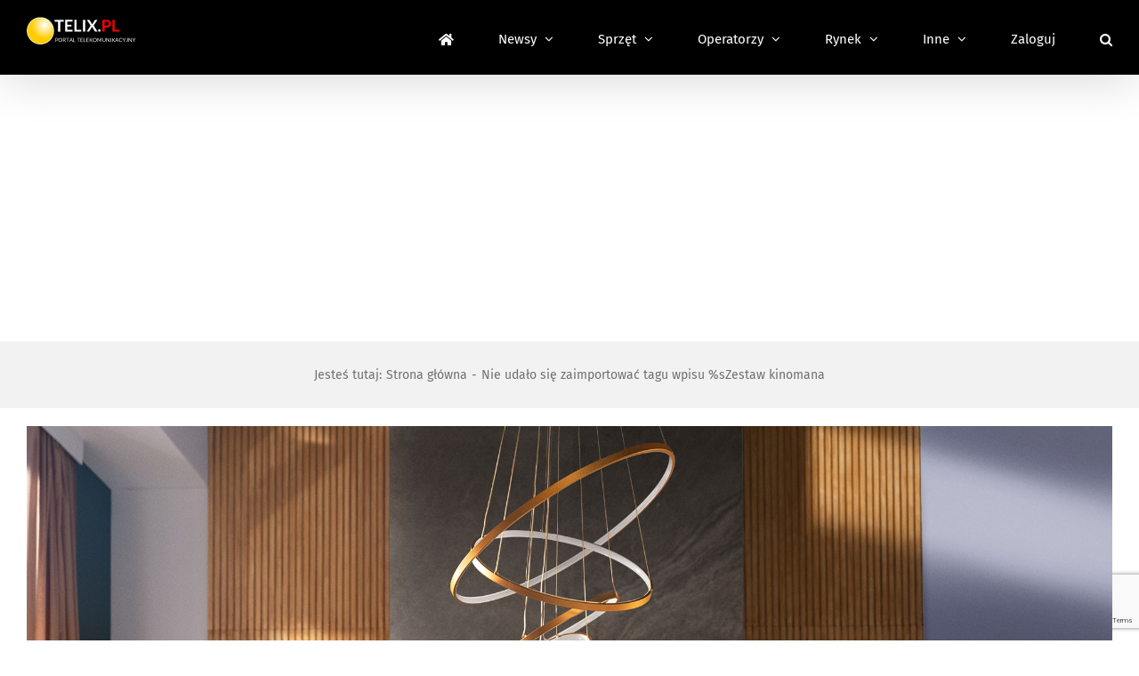

--- FILE ---
content_type: text/html; charset=utf-8
request_url: https://www.google.com/recaptcha/api2/anchor?ar=1&k=6LcGOKgaAAAAAJO0KqcK0-ecTI1DyqZW88oGgYP8&co=aHR0cHM6Ly93d3cudGVsaXgucGw6NDQz&hl=en&v=PoyoqOPhxBO7pBk68S4YbpHZ&size=invisible&anchor-ms=20000&execute-ms=30000&cb=gbj2cdf9yxiv
body_size: 48752
content:
<!DOCTYPE HTML><html dir="ltr" lang="en"><head><meta http-equiv="Content-Type" content="text/html; charset=UTF-8">
<meta http-equiv="X-UA-Compatible" content="IE=edge">
<title>reCAPTCHA</title>
<style type="text/css">
/* cyrillic-ext */
@font-face {
  font-family: 'Roboto';
  font-style: normal;
  font-weight: 400;
  font-stretch: 100%;
  src: url(//fonts.gstatic.com/s/roboto/v48/KFO7CnqEu92Fr1ME7kSn66aGLdTylUAMa3GUBHMdazTgWw.woff2) format('woff2');
  unicode-range: U+0460-052F, U+1C80-1C8A, U+20B4, U+2DE0-2DFF, U+A640-A69F, U+FE2E-FE2F;
}
/* cyrillic */
@font-face {
  font-family: 'Roboto';
  font-style: normal;
  font-weight: 400;
  font-stretch: 100%;
  src: url(//fonts.gstatic.com/s/roboto/v48/KFO7CnqEu92Fr1ME7kSn66aGLdTylUAMa3iUBHMdazTgWw.woff2) format('woff2');
  unicode-range: U+0301, U+0400-045F, U+0490-0491, U+04B0-04B1, U+2116;
}
/* greek-ext */
@font-face {
  font-family: 'Roboto';
  font-style: normal;
  font-weight: 400;
  font-stretch: 100%;
  src: url(//fonts.gstatic.com/s/roboto/v48/KFO7CnqEu92Fr1ME7kSn66aGLdTylUAMa3CUBHMdazTgWw.woff2) format('woff2');
  unicode-range: U+1F00-1FFF;
}
/* greek */
@font-face {
  font-family: 'Roboto';
  font-style: normal;
  font-weight: 400;
  font-stretch: 100%;
  src: url(//fonts.gstatic.com/s/roboto/v48/KFO7CnqEu92Fr1ME7kSn66aGLdTylUAMa3-UBHMdazTgWw.woff2) format('woff2');
  unicode-range: U+0370-0377, U+037A-037F, U+0384-038A, U+038C, U+038E-03A1, U+03A3-03FF;
}
/* math */
@font-face {
  font-family: 'Roboto';
  font-style: normal;
  font-weight: 400;
  font-stretch: 100%;
  src: url(//fonts.gstatic.com/s/roboto/v48/KFO7CnqEu92Fr1ME7kSn66aGLdTylUAMawCUBHMdazTgWw.woff2) format('woff2');
  unicode-range: U+0302-0303, U+0305, U+0307-0308, U+0310, U+0312, U+0315, U+031A, U+0326-0327, U+032C, U+032F-0330, U+0332-0333, U+0338, U+033A, U+0346, U+034D, U+0391-03A1, U+03A3-03A9, U+03B1-03C9, U+03D1, U+03D5-03D6, U+03F0-03F1, U+03F4-03F5, U+2016-2017, U+2034-2038, U+203C, U+2040, U+2043, U+2047, U+2050, U+2057, U+205F, U+2070-2071, U+2074-208E, U+2090-209C, U+20D0-20DC, U+20E1, U+20E5-20EF, U+2100-2112, U+2114-2115, U+2117-2121, U+2123-214F, U+2190, U+2192, U+2194-21AE, U+21B0-21E5, U+21F1-21F2, U+21F4-2211, U+2213-2214, U+2216-22FF, U+2308-230B, U+2310, U+2319, U+231C-2321, U+2336-237A, U+237C, U+2395, U+239B-23B7, U+23D0, U+23DC-23E1, U+2474-2475, U+25AF, U+25B3, U+25B7, U+25BD, U+25C1, U+25CA, U+25CC, U+25FB, U+266D-266F, U+27C0-27FF, U+2900-2AFF, U+2B0E-2B11, U+2B30-2B4C, U+2BFE, U+3030, U+FF5B, U+FF5D, U+1D400-1D7FF, U+1EE00-1EEFF;
}
/* symbols */
@font-face {
  font-family: 'Roboto';
  font-style: normal;
  font-weight: 400;
  font-stretch: 100%;
  src: url(//fonts.gstatic.com/s/roboto/v48/KFO7CnqEu92Fr1ME7kSn66aGLdTylUAMaxKUBHMdazTgWw.woff2) format('woff2');
  unicode-range: U+0001-000C, U+000E-001F, U+007F-009F, U+20DD-20E0, U+20E2-20E4, U+2150-218F, U+2190, U+2192, U+2194-2199, U+21AF, U+21E6-21F0, U+21F3, U+2218-2219, U+2299, U+22C4-22C6, U+2300-243F, U+2440-244A, U+2460-24FF, U+25A0-27BF, U+2800-28FF, U+2921-2922, U+2981, U+29BF, U+29EB, U+2B00-2BFF, U+4DC0-4DFF, U+FFF9-FFFB, U+10140-1018E, U+10190-1019C, U+101A0, U+101D0-101FD, U+102E0-102FB, U+10E60-10E7E, U+1D2C0-1D2D3, U+1D2E0-1D37F, U+1F000-1F0FF, U+1F100-1F1AD, U+1F1E6-1F1FF, U+1F30D-1F30F, U+1F315, U+1F31C, U+1F31E, U+1F320-1F32C, U+1F336, U+1F378, U+1F37D, U+1F382, U+1F393-1F39F, U+1F3A7-1F3A8, U+1F3AC-1F3AF, U+1F3C2, U+1F3C4-1F3C6, U+1F3CA-1F3CE, U+1F3D4-1F3E0, U+1F3ED, U+1F3F1-1F3F3, U+1F3F5-1F3F7, U+1F408, U+1F415, U+1F41F, U+1F426, U+1F43F, U+1F441-1F442, U+1F444, U+1F446-1F449, U+1F44C-1F44E, U+1F453, U+1F46A, U+1F47D, U+1F4A3, U+1F4B0, U+1F4B3, U+1F4B9, U+1F4BB, U+1F4BF, U+1F4C8-1F4CB, U+1F4D6, U+1F4DA, U+1F4DF, U+1F4E3-1F4E6, U+1F4EA-1F4ED, U+1F4F7, U+1F4F9-1F4FB, U+1F4FD-1F4FE, U+1F503, U+1F507-1F50B, U+1F50D, U+1F512-1F513, U+1F53E-1F54A, U+1F54F-1F5FA, U+1F610, U+1F650-1F67F, U+1F687, U+1F68D, U+1F691, U+1F694, U+1F698, U+1F6AD, U+1F6B2, U+1F6B9-1F6BA, U+1F6BC, U+1F6C6-1F6CF, U+1F6D3-1F6D7, U+1F6E0-1F6EA, U+1F6F0-1F6F3, U+1F6F7-1F6FC, U+1F700-1F7FF, U+1F800-1F80B, U+1F810-1F847, U+1F850-1F859, U+1F860-1F887, U+1F890-1F8AD, U+1F8B0-1F8BB, U+1F8C0-1F8C1, U+1F900-1F90B, U+1F93B, U+1F946, U+1F984, U+1F996, U+1F9E9, U+1FA00-1FA6F, U+1FA70-1FA7C, U+1FA80-1FA89, U+1FA8F-1FAC6, U+1FACE-1FADC, U+1FADF-1FAE9, U+1FAF0-1FAF8, U+1FB00-1FBFF;
}
/* vietnamese */
@font-face {
  font-family: 'Roboto';
  font-style: normal;
  font-weight: 400;
  font-stretch: 100%;
  src: url(//fonts.gstatic.com/s/roboto/v48/KFO7CnqEu92Fr1ME7kSn66aGLdTylUAMa3OUBHMdazTgWw.woff2) format('woff2');
  unicode-range: U+0102-0103, U+0110-0111, U+0128-0129, U+0168-0169, U+01A0-01A1, U+01AF-01B0, U+0300-0301, U+0303-0304, U+0308-0309, U+0323, U+0329, U+1EA0-1EF9, U+20AB;
}
/* latin-ext */
@font-face {
  font-family: 'Roboto';
  font-style: normal;
  font-weight: 400;
  font-stretch: 100%;
  src: url(//fonts.gstatic.com/s/roboto/v48/KFO7CnqEu92Fr1ME7kSn66aGLdTylUAMa3KUBHMdazTgWw.woff2) format('woff2');
  unicode-range: U+0100-02BA, U+02BD-02C5, U+02C7-02CC, U+02CE-02D7, U+02DD-02FF, U+0304, U+0308, U+0329, U+1D00-1DBF, U+1E00-1E9F, U+1EF2-1EFF, U+2020, U+20A0-20AB, U+20AD-20C0, U+2113, U+2C60-2C7F, U+A720-A7FF;
}
/* latin */
@font-face {
  font-family: 'Roboto';
  font-style: normal;
  font-weight: 400;
  font-stretch: 100%;
  src: url(//fonts.gstatic.com/s/roboto/v48/KFO7CnqEu92Fr1ME7kSn66aGLdTylUAMa3yUBHMdazQ.woff2) format('woff2');
  unicode-range: U+0000-00FF, U+0131, U+0152-0153, U+02BB-02BC, U+02C6, U+02DA, U+02DC, U+0304, U+0308, U+0329, U+2000-206F, U+20AC, U+2122, U+2191, U+2193, U+2212, U+2215, U+FEFF, U+FFFD;
}
/* cyrillic-ext */
@font-face {
  font-family: 'Roboto';
  font-style: normal;
  font-weight: 500;
  font-stretch: 100%;
  src: url(//fonts.gstatic.com/s/roboto/v48/KFO7CnqEu92Fr1ME7kSn66aGLdTylUAMa3GUBHMdazTgWw.woff2) format('woff2');
  unicode-range: U+0460-052F, U+1C80-1C8A, U+20B4, U+2DE0-2DFF, U+A640-A69F, U+FE2E-FE2F;
}
/* cyrillic */
@font-face {
  font-family: 'Roboto';
  font-style: normal;
  font-weight: 500;
  font-stretch: 100%;
  src: url(//fonts.gstatic.com/s/roboto/v48/KFO7CnqEu92Fr1ME7kSn66aGLdTylUAMa3iUBHMdazTgWw.woff2) format('woff2');
  unicode-range: U+0301, U+0400-045F, U+0490-0491, U+04B0-04B1, U+2116;
}
/* greek-ext */
@font-face {
  font-family: 'Roboto';
  font-style: normal;
  font-weight: 500;
  font-stretch: 100%;
  src: url(//fonts.gstatic.com/s/roboto/v48/KFO7CnqEu92Fr1ME7kSn66aGLdTylUAMa3CUBHMdazTgWw.woff2) format('woff2');
  unicode-range: U+1F00-1FFF;
}
/* greek */
@font-face {
  font-family: 'Roboto';
  font-style: normal;
  font-weight: 500;
  font-stretch: 100%;
  src: url(//fonts.gstatic.com/s/roboto/v48/KFO7CnqEu92Fr1ME7kSn66aGLdTylUAMa3-UBHMdazTgWw.woff2) format('woff2');
  unicode-range: U+0370-0377, U+037A-037F, U+0384-038A, U+038C, U+038E-03A1, U+03A3-03FF;
}
/* math */
@font-face {
  font-family: 'Roboto';
  font-style: normal;
  font-weight: 500;
  font-stretch: 100%;
  src: url(//fonts.gstatic.com/s/roboto/v48/KFO7CnqEu92Fr1ME7kSn66aGLdTylUAMawCUBHMdazTgWw.woff2) format('woff2');
  unicode-range: U+0302-0303, U+0305, U+0307-0308, U+0310, U+0312, U+0315, U+031A, U+0326-0327, U+032C, U+032F-0330, U+0332-0333, U+0338, U+033A, U+0346, U+034D, U+0391-03A1, U+03A3-03A9, U+03B1-03C9, U+03D1, U+03D5-03D6, U+03F0-03F1, U+03F4-03F5, U+2016-2017, U+2034-2038, U+203C, U+2040, U+2043, U+2047, U+2050, U+2057, U+205F, U+2070-2071, U+2074-208E, U+2090-209C, U+20D0-20DC, U+20E1, U+20E5-20EF, U+2100-2112, U+2114-2115, U+2117-2121, U+2123-214F, U+2190, U+2192, U+2194-21AE, U+21B0-21E5, U+21F1-21F2, U+21F4-2211, U+2213-2214, U+2216-22FF, U+2308-230B, U+2310, U+2319, U+231C-2321, U+2336-237A, U+237C, U+2395, U+239B-23B7, U+23D0, U+23DC-23E1, U+2474-2475, U+25AF, U+25B3, U+25B7, U+25BD, U+25C1, U+25CA, U+25CC, U+25FB, U+266D-266F, U+27C0-27FF, U+2900-2AFF, U+2B0E-2B11, U+2B30-2B4C, U+2BFE, U+3030, U+FF5B, U+FF5D, U+1D400-1D7FF, U+1EE00-1EEFF;
}
/* symbols */
@font-face {
  font-family: 'Roboto';
  font-style: normal;
  font-weight: 500;
  font-stretch: 100%;
  src: url(//fonts.gstatic.com/s/roboto/v48/KFO7CnqEu92Fr1ME7kSn66aGLdTylUAMaxKUBHMdazTgWw.woff2) format('woff2');
  unicode-range: U+0001-000C, U+000E-001F, U+007F-009F, U+20DD-20E0, U+20E2-20E4, U+2150-218F, U+2190, U+2192, U+2194-2199, U+21AF, U+21E6-21F0, U+21F3, U+2218-2219, U+2299, U+22C4-22C6, U+2300-243F, U+2440-244A, U+2460-24FF, U+25A0-27BF, U+2800-28FF, U+2921-2922, U+2981, U+29BF, U+29EB, U+2B00-2BFF, U+4DC0-4DFF, U+FFF9-FFFB, U+10140-1018E, U+10190-1019C, U+101A0, U+101D0-101FD, U+102E0-102FB, U+10E60-10E7E, U+1D2C0-1D2D3, U+1D2E0-1D37F, U+1F000-1F0FF, U+1F100-1F1AD, U+1F1E6-1F1FF, U+1F30D-1F30F, U+1F315, U+1F31C, U+1F31E, U+1F320-1F32C, U+1F336, U+1F378, U+1F37D, U+1F382, U+1F393-1F39F, U+1F3A7-1F3A8, U+1F3AC-1F3AF, U+1F3C2, U+1F3C4-1F3C6, U+1F3CA-1F3CE, U+1F3D4-1F3E0, U+1F3ED, U+1F3F1-1F3F3, U+1F3F5-1F3F7, U+1F408, U+1F415, U+1F41F, U+1F426, U+1F43F, U+1F441-1F442, U+1F444, U+1F446-1F449, U+1F44C-1F44E, U+1F453, U+1F46A, U+1F47D, U+1F4A3, U+1F4B0, U+1F4B3, U+1F4B9, U+1F4BB, U+1F4BF, U+1F4C8-1F4CB, U+1F4D6, U+1F4DA, U+1F4DF, U+1F4E3-1F4E6, U+1F4EA-1F4ED, U+1F4F7, U+1F4F9-1F4FB, U+1F4FD-1F4FE, U+1F503, U+1F507-1F50B, U+1F50D, U+1F512-1F513, U+1F53E-1F54A, U+1F54F-1F5FA, U+1F610, U+1F650-1F67F, U+1F687, U+1F68D, U+1F691, U+1F694, U+1F698, U+1F6AD, U+1F6B2, U+1F6B9-1F6BA, U+1F6BC, U+1F6C6-1F6CF, U+1F6D3-1F6D7, U+1F6E0-1F6EA, U+1F6F0-1F6F3, U+1F6F7-1F6FC, U+1F700-1F7FF, U+1F800-1F80B, U+1F810-1F847, U+1F850-1F859, U+1F860-1F887, U+1F890-1F8AD, U+1F8B0-1F8BB, U+1F8C0-1F8C1, U+1F900-1F90B, U+1F93B, U+1F946, U+1F984, U+1F996, U+1F9E9, U+1FA00-1FA6F, U+1FA70-1FA7C, U+1FA80-1FA89, U+1FA8F-1FAC6, U+1FACE-1FADC, U+1FADF-1FAE9, U+1FAF0-1FAF8, U+1FB00-1FBFF;
}
/* vietnamese */
@font-face {
  font-family: 'Roboto';
  font-style: normal;
  font-weight: 500;
  font-stretch: 100%;
  src: url(//fonts.gstatic.com/s/roboto/v48/KFO7CnqEu92Fr1ME7kSn66aGLdTylUAMa3OUBHMdazTgWw.woff2) format('woff2');
  unicode-range: U+0102-0103, U+0110-0111, U+0128-0129, U+0168-0169, U+01A0-01A1, U+01AF-01B0, U+0300-0301, U+0303-0304, U+0308-0309, U+0323, U+0329, U+1EA0-1EF9, U+20AB;
}
/* latin-ext */
@font-face {
  font-family: 'Roboto';
  font-style: normal;
  font-weight: 500;
  font-stretch: 100%;
  src: url(//fonts.gstatic.com/s/roboto/v48/KFO7CnqEu92Fr1ME7kSn66aGLdTylUAMa3KUBHMdazTgWw.woff2) format('woff2');
  unicode-range: U+0100-02BA, U+02BD-02C5, U+02C7-02CC, U+02CE-02D7, U+02DD-02FF, U+0304, U+0308, U+0329, U+1D00-1DBF, U+1E00-1E9F, U+1EF2-1EFF, U+2020, U+20A0-20AB, U+20AD-20C0, U+2113, U+2C60-2C7F, U+A720-A7FF;
}
/* latin */
@font-face {
  font-family: 'Roboto';
  font-style: normal;
  font-weight: 500;
  font-stretch: 100%;
  src: url(//fonts.gstatic.com/s/roboto/v48/KFO7CnqEu92Fr1ME7kSn66aGLdTylUAMa3yUBHMdazQ.woff2) format('woff2');
  unicode-range: U+0000-00FF, U+0131, U+0152-0153, U+02BB-02BC, U+02C6, U+02DA, U+02DC, U+0304, U+0308, U+0329, U+2000-206F, U+20AC, U+2122, U+2191, U+2193, U+2212, U+2215, U+FEFF, U+FFFD;
}
/* cyrillic-ext */
@font-face {
  font-family: 'Roboto';
  font-style: normal;
  font-weight: 900;
  font-stretch: 100%;
  src: url(//fonts.gstatic.com/s/roboto/v48/KFO7CnqEu92Fr1ME7kSn66aGLdTylUAMa3GUBHMdazTgWw.woff2) format('woff2');
  unicode-range: U+0460-052F, U+1C80-1C8A, U+20B4, U+2DE0-2DFF, U+A640-A69F, U+FE2E-FE2F;
}
/* cyrillic */
@font-face {
  font-family: 'Roboto';
  font-style: normal;
  font-weight: 900;
  font-stretch: 100%;
  src: url(//fonts.gstatic.com/s/roboto/v48/KFO7CnqEu92Fr1ME7kSn66aGLdTylUAMa3iUBHMdazTgWw.woff2) format('woff2');
  unicode-range: U+0301, U+0400-045F, U+0490-0491, U+04B0-04B1, U+2116;
}
/* greek-ext */
@font-face {
  font-family: 'Roboto';
  font-style: normal;
  font-weight: 900;
  font-stretch: 100%;
  src: url(//fonts.gstatic.com/s/roboto/v48/KFO7CnqEu92Fr1ME7kSn66aGLdTylUAMa3CUBHMdazTgWw.woff2) format('woff2');
  unicode-range: U+1F00-1FFF;
}
/* greek */
@font-face {
  font-family: 'Roboto';
  font-style: normal;
  font-weight: 900;
  font-stretch: 100%;
  src: url(//fonts.gstatic.com/s/roboto/v48/KFO7CnqEu92Fr1ME7kSn66aGLdTylUAMa3-UBHMdazTgWw.woff2) format('woff2');
  unicode-range: U+0370-0377, U+037A-037F, U+0384-038A, U+038C, U+038E-03A1, U+03A3-03FF;
}
/* math */
@font-face {
  font-family: 'Roboto';
  font-style: normal;
  font-weight: 900;
  font-stretch: 100%;
  src: url(//fonts.gstatic.com/s/roboto/v48/KFO7CnqEu92Fr1ME7kSn66aGLdTylUAMawCUBHMdazTgWw.woff2) format('woff2');
  unicode-range: U+0302-0303, U+0305, U+0307-0308, U+0310, U+0312, U+0315, U+031A, U+0326-0327, U+032C, U+032F-0330, U+0332-0333, U+0338, U+033A, U+0346, U+034D, U+0391-03A1, U+03A3-03A9, U+03B1-03C9, U+03D1, U+03D5-03D6, U+03F0-03F1, U+03F4-03F5, U+2016-2017, U+2034-2038, U+203C, U+2040, U+2043, U+2047, U+2050, U+2057, U+205F, U+2070-2071, U+2074-208E, U+2090-209C, U+20D0-20DC, U+20E1, U+20E5-20EF, U+2100-2112, U+2114-2115, U+2117-2121, U+2123-214F, U+2190, U+2192, U+2194-21AE, U+21B0-21E5, U+21F1-21F2, U+21F4-2211, U+2213-2214, U+2216-22FF, U+2308-230B, U+2310, U+2319, U+231C-2321, U+2336-237A, U+237C, U+2395, U+239B-23B7, U+23D0, U+23DC-23E1, U+2474-2475, U+25AF, U+25B3, U+25B7, U+25BD, U+25C1, U+25CA, U+25CC, U+25FB, U+266D-266F, U+27C0-27FF, U+2900-2AFF, U+2B0E-2B11, U+2B30-2B4C, U+2BFE, U+3030, U+FF5B, U+FF5D, U+1D400-1D7FF, U+1EE00-1EEFF;
}
/* symbols */
@font-face {
  font-family: 'Roboto';
  font-style: normal;
  font-weight: 900;
  font-stretch: 100%;
  src: url(//fonts.gstatic.com/s/roboto/v48/KFO7CnqEu92Fr1ME7kSn66aGLdTylUAMaxKUBHMdazTgWw.woff2) format('woff2');
  unicode-range: U+0001-000C, U+000E-001F, U+007F-009F, U+20DD-20E0, U+20E2-20E4, U+2150-218F, U+2190, U+2192, U+2194-2199, U+21AF, U+21E6-21F0, U+21F3, U+2218-2219, U+2299, U+22C4-22C6, U+2300-243F, U+2440-244A, U+2460-24FF, U+25A0-27BF, U+2800-28FF, U+2921-2922, U+2981, U+29BF, U+29EB, U+2B00-2BFF, U+4DC0-4DFF, U+FFF9-FFFB, U+10140-1018E, U+10190-1019C, U+101A0, U+101D0-101FD, U+102E0-102FB, U+10E60-10E7E, U+1D2C0-1D2D3, U+1D2E0-1D37F, U+1F000-1F0FF, U+1F100-1F1AD, U+1F1E6-1F1FF, U+1F30D-1F30F, U+1F315, U+1F31C, U+1F31E, U+1F320-1F32C, U+1F336, U+1F378, U+1F37D, U+1F382, U+1F393-1F39F, U+1F3A7-1F3A8, U+1F3AC-1F3AF, U+1F3C2, U+1F3C4-1F3C6, U+1F3CA-1F3CE, U+1F3D4-1F3E0, U+1F3ED, U+1F3F1-1F3F3, U+1F3F5-1F3F7, U+1F408, U+1F415, U+1F41F, U+1F426, U+1F43F, U+1F441-1F442, U+1F444, U+1F446-1F449, U+1F44C-1F44E, U+1F453, U+1F46A, U+1F47D, U+1F4A3, U+1F4B0, U+1F4B3, U+1F4B9, U+1F4BB, U+1F4BF, U+1F4C8-1F4CB, U+1F4D6, U+1F4DA, U+1F4DF, U+1F4E3-1F4E6, U+1F4EA-1F4ED, U+1F4F7, U+1F4F9-1F4FB, U+1F4FD-1F4FE, U+1F503, U+1F507-1F50B, U+1F50D, U+1F512-1F513, U+1F53E-1F54A, U+1F54F-1F5FA, U+1F610, U+1F650-1F67F, U+1F687, U+1F68D, U+1F691, U+1F694, U+1F698, U+1F6AD, U+1F6B2, U+1F6B9-1F6BA, U+1F6BC, U+1F6C6-1F6CF, U+1F6D3-1F6D7, U+1F6E0-1F6EA, U+1F6F0-1F6F3, U+1F6F7-1F6FC, U+1F700-1F7FF, U+1F800-1F80B, U+1F810-1F847, U+1F850-1F859, U+1F860-1F887, U+1F890-1F8AD, U+1F8B0-1F8BB, U+1F8C0-1F8C1, U+1F900-1F90B, U+1F93B, U+1F946, U+1F984, U+1F996, U+1F9E9, U+1FA00-1FA6F, U+1FA70-1FA7C, U+1FA80-1FA89, U+1FA8F-1FAC6, U+1FACE-1FADC, U+1FADF-1FAE9, U+1FAF0-1FAF8, U+1FB00-1FBFF;
}
/* vietnamese */
@font-face {
  font-family: 'Roboto';
  font-style: normal;
  font-weight: 900;
  font-stretch: 100%;
  src: url(//fonts.gstatic.com/s/roboto/v48/KFO7CnqEu92Fr1ME7kSn66aGLdTylUAMa3OUBHMdazTgWw.woff2) format('woff2');
  unicode-range: U+0102-0103, U+0110-0111, U+0128-0129, U+0168-0169, U+01A0-01A1, U+01AF-01B0, U+0300-0301, U+0303-0304, U+0308-0309, U+0323, U+0329, U+1EA0-1EF9, U+20AB;
}
/* latin-ext */
@font-face {
  font-family: 'Roboto';
  font-style: normal;
  font-weight: 900;
  font-stretch: 100%;
  src: url(//fonts.gstatic.com/s/roboto/v48/KFO7CnqEu92Fr1ME7kSn66aGLdTylUAMa3KUBHMdazTgWw.woff2) format('woff2');
  unicode-range: U+0100-02BA, U+02BD-02C5, U+02C7-02CC, U+02CE-02D7, U+02DD-02FF, U+0304, U+0308, U+0329, U+1D00-1DBF, U+1E00-1E9F, U+1EF2-1EFF, U+2020, U+20A0-20AB, U+20AD-20C0, U+2113, U+2C60-2C7F, U+A720-A7FF;
}
/* latin */
@font-face {
  font-family: 'Roboto';
  font-style: normal;
  font-weight: 900;
  font-stretch: 100%;
  src: url(//fonts.gstatic.com/s/roboto/v48/KFO7CnqEu92Fr1ME7kSn66aGLdTylUAMa3yUBHMdazQ.woff2) format('woff2');
  unicode-range: U+0000-00FF, U+0131, U+0152-0153, U+02BB-02BC, U+02C6, U+02DA, U+02DC, U+0304, U+0308, U+0329, U+2000-206F, U+20AC, U+2122, U+2191, U+2193, U+2212, U+2215, U+FEFF, U+FFFD;
}

</style>
<link rel="stylesheet" type="text/css" href="https://www.gstatic.com/recaptcha/releases/PoyoqOPhxBO7pBk68S4YbpHZ/styles__ltr.css">
<script nonce="HZrKQvgSShhp0yB9nj2n4w" type="text/javascript">window['__recaptcha_api'] = 'https://www.google.com/recaptcha/api2/';</script>
<script type="text/javascript" src="https://www.gstatic.com/recaptcha/releases/PoyoqOPhxBO7pBk68S4YbpHZ/recaptcha__en.js" nonce="HZrKQvgSShhp0yB9nj2n4w">
      
    </script></head>
<body><div id="rc-anchor-alert" class="rc-anchor-alert"></div>
<input type="hidden" id="recaptcha-token" value="[base64]">
<script type="text/javascript" nonce="HZrKQvgSShhp0yB9nj2n4w">
      recaptcha.anchor.Main.init("[\x22ainput\x22,[\x22bgdata\x22,\x22\x22,\[base64]/[base64]/[base64]/KE4oMTI0LHYsdi5HKSxMWihsLHYpKTpOKDEyNCx2LGwpLFYpLHYpLFQpKSxGKDE3MSx2KX0scjc9ZnVuY3Rpb24obCl7cmV0dXJuIGx9LEM9ZnVuY3Rpb24obCxWLHYpe04odixsLFYpLFZbYWtdPTI3OTZ9LG49ZnVuY3Rpb24obCxWKXtWLlg9KChWLlg/[base64]/[base64]/[base64]/[base64]/[base64]/[base64]/[base64]/[base64]/[base64]/[base64]/[base64]\\u003d\x22,\[base64]\\u003d\x22,\x22S8Odwo4cK8Oow45VwoLDucO8c3YoSsKrw6tzQMKtUmLDucOzwpRpfcOXw7/CuADCpjg8wqUkwpB5a8KIf8KaJQXDvmR8ecKSwofDj8KRw5bDhMKaw5fDvDvCsmjCscK4wqvCkcK/w6HCgSbDqMKhC8KPTmrDicO6wpTDosOZw7/CuMOiwq0HSsK4wql3bhg2wqQjwrIdBcKswrHDqU/DnMKrw5bCn8OvLUFGwr0NwqHCvMKVwrMtGcK1DUDDocObwqzCtMOPwq7Csz3DkzzCgMOAw4LDl8O1wpsKwpdAIMOfwpY1wpJcYMOzwqAeVsKUw5tJSsKOwrVuw5VAw5HCnAjDtArCs0nCncO/OcKrw6FIwrzDkcOQF8OMDhQXBcK6ZQ55TcOeJsKed8OyLcOSwpfDg3HDlsKAw7DCmCLDqg9Ceh3CojUaw5BQw7Y3wonCnxzDpS7DlMKJH8OJwqpQwq7DlcKrw4PDr1d+cMK/[base64]/OWxDwrTCiURWw4XDp8OiScObw6bCu8OqXEQoNsOnwo0lQcOFUVk5N8O5w5LCk8OPw5XCh8K4PcK6wqA2EcKawpHCihrDjcOofmfDigABwqtywq3CrMOuwpFSXWvDlsOzFhxMLGJtwr/DvlNjw6rCh8KZWsO4L2x5w7IyB8Kxw4fClMO2wr/Cq8O3W1RFFjJNLmkGwrbDkGNccMOawrQdwolHOsKTHsKBEMKXw7DDiMK0N8O7wqXCvcKww64hw4kjw6Q9dcK3bgVHwqbDgMOxwqzCgcOIwr/DlW3CrU7DtMOVwrF7wr7Cj8KTQsKewph3WcOnw6TCsj4CHsKswoQGw6sPwr7Dh8K/wq9fP8K/[base64]/DjcOxCDLCncO5GQDCmH8mwpLDqQzDlm17w49HO8KJA3l3wqPClMKBw7bDvsK/w6rDq3oUAsK0w7/CnMKTGWFWw7rCtUVjw4nDpHt4w4PCg8OUL1rDr0TCpsKyEWFfw4bCj8Odw7p8wrXDgsO/wqpcw5/CvMK8dnB3YSZgdsKbw4nDgk0Jw5AzMG/DqsOfSsObJsOUDww4wrPDvyVyworClRvDp8Ogw5g2YsOhw7lyfsKnR8Kfw60iw6zDqsKvfjnChsKxw4PCjMO6wrrCk8KVQQEww5YZe2bDm8Knwr/CicODw67Cl8Kvw5PClSfDr25wwpjCpcKPHA19XAHDkGZ/woXCjcOIwrPDgkfCi8KDw5BDw6XCoMKWw7VUVsOKwpzClSbDiS3Djl5lbyDCn1sLRwAewpNAX8OKfgIpcDvDpsOEw6ZWw5oHw67DqS3DoF3DhsKhwpLCiMKxwqsHKcO9XsOzEmkpJMKOw5HCgw9WH3/Du8K/dGzCg8KmwqkLw7bCizDCsWrDoXXDkWHCrcOqf8KKTcOjOsOIP8KcC1w+w5tTwqVKZ8K3C8OcJCY4wo7Ct8ODw73DpRUxwr8OwpHCusKpwr8eSsOxw4/CqTvCimXDlcKyw6sybcKywr0Vw5DDr8KdwrXCgjbCpjAlBcOewoZVcsKBC8KFUTRwaEJgw6jDicKgTkUcU8Ohw6Ipw7Q7w6k4NSoPZj4IA8KsTcOIwrjDvMKMwpHCqU/CocOGF8KFN8K+A8KDw6rDn8K0w5LCrjTDkwp7PF1Af1HDhsOpa8O9IMKvF8K8woESE3pQfnXCnkXChX9Owp7DuiJmPsKhwoLDkcKgwrpcw5otwq7DscKXwrbCucOeN8OXw7/Cj8OJwq1BV23CsMKUw63DvMO+FH7CqsOWwqHDvMOTBijDvkESwodzL8Kpw6PDnydgw6oiRMOATHo9WXhmwpDChXssA8OBb8K+I3IcSGVHFsOrw6zCnsKdIMKVPRZLXE/CgAEFUgLCrcKTw5LCtEbDs3TDv8OUwqPCsz3DhADCu8OGNcKwFsKswq3ChcOCF8K6SsOQw7/[base64]/DvnrCnGk7wr/CucKRC8OUwqszwqolFGA+wqhDFcKgw4Y7K0kCwrsWwpXDpmrCqMKLNUwSw73CqRxVC8OFwonDj8OwwrbCkH/[base64]/Ch8Okw54sO2VoLMKbw4DDhhHDixZLZVrDtMKWw4XDl8OiGcOQwrTCiRcvw7Z+VEUuG0LDhsODWcKiw4oCw5nCuCLDt0XDg2B7VMKARlcjXl54C8KsJsO/wpTCjivCisOMw6RawpTDugjDvsOKfcOpEMKTdX4fLTtawq9qdDjCksOscCwIwpfDq2BRbsOLU3fDpAPDrGcNJcKzPynDucOHwpbCgVUawoPDh1dpPsOBCmwjWX/Cq8KtwrZ6bjLDisOVwpPCm8Kiw6MYwovDpcO9w5nDknvCssKnw5vDrw/[base64]/w7TDrzFAwp/CgcK4woNiwoVYKGTDjsKaw4EoBG4oacK8w6XDjsKTe8ONAMKUw4MncsOXw6XDjsKENB1Pw7DCpgVdU08jw6PCh8KPT8O0LC/[base64]/CrsKzw4fDtcKQw5wJw7MzIzc1wrcmZD1vwp/DrsO0bsOIw43CkcK+wpwqZcKmTWpkw5tsfsK7w4djw4MfTcOnw5t9w65aw5jCucOaGwXDlzXCgsONw4HCknE7KcOTw6zDlAIXC3rDu1ERw7MgGcOhwrlXXGPCnsKNUwppw5h7a8OIw5nDhcKOMcKtWsOzw7vDtsOxYjFnwo4absKoYsOwwrrDtUXDqsO/w5DCiFQiecOofTrCjQ4Nw5hHeWljwq7ChEgHw5/[base64]/Ds0jDlcK5IMOYwprCusOfw4DCohhGZsKNKlYpw4J4wpstwrwDw7Rcw63DgUALAMOOwqJtw7tPKGctw4/DpxHDgcKywrDCuzjDhMO9w6PDgsOdTHJvBUpPOmYsNsOFw73DmcKqwrZIAV5KO8OVwpwAZkvCvVxcOVXCpwpSKWUPwobDocOzKjB1w6NNw5p/wrDDrVrDrcOBKFnDn8K5w7Q/w5UrwrMQwrzDjgh9Y8KWf8Kww6RDwpEzLcOjYxIxG0PCnAPDkMO2wpzCvSNQw5HCq3bDpMKaCBXCrMO7MsKnw40yK37CjWkia0/DlMKta8OAwoEiwqFNLTElw7TCvcKAHMKEwodZwqvDt8KResObfjECwqwabsKpwrLCqT/CqMO+TcOQVyrDg1ctd8O0wrldw5jChsKVdgkdESVewphHwqo3MMKzw5g4wr3Di0BBwpTCk186w5HCgw8GEMOIw5DDrsKFwrvDlCFJBWTCi8OkdzpxWsKUPDnCu2nDo8OSTmbDsDcTHwfDomXDjsKAw6DDpMONNzbCoScVwq7DvQ4wwpfClMO/wodMwqTDjw9XaBXDqsOLw5R1EcOawr/DgFDCucOhUhDCnEBhwrzCp8KGwqUjwpM3McKZLmt6eMK3wo1TSsOGcsO9wojCvMOPw5HCoQhYBsKRMMKbbhfCh0Rrwp8FwqZaRMOXwp7Dnh/[base64]/Cp8OcwpBcKMKEB3vDj8OzF8KYcTPCqUbDmsKaSwdxF2XDrMOzdBLCh8O0wovCgRfCmznCk8K4wr5Gdyc2PsKYVAl9woR6w7xlCcKJw7NKCUjChsKPw7nDj8KwQcOhwoZJYzLCjnDCk8K+UcOPw7/Dn8KTwr7CuMO/woXCgFZzw5AgZ2TClTkIfFfDvBHCnMKCwp3DiUMHwqxww7cOwro5SMKtb8O+GWfDpsKWw7dIJRVwSMKeIBIbYcKpw5sdQ8OXesOCVcKcKTDCn1gvAsORw40awqbDiMOvwoPDo8KhdzIkwpBPYsOXwpfDtcOLIcKlAcKQwqFuw4ZXwprDtVvCusK+PmAfcE/Dp3/ConUjaiJcWWbDlBfDolPDoMOYUgYZXsKKwqfDg3/[base64]/Dq1/ClsOZw6HDiMO9I8OBwosPw6LCpsKjFDzCkcKndcOgADtRVcO0Pm/CqUcvw7bDuB7CjnfCqi/DtCHDqgw2wpnDrBjDvsO8PjE/D8KKw5xvwqAnwpHDlhdmw4Y+DsO8UzrCisONLMK3TT7CsSnDnFYyCRZQJ8KGKsKZw7M8w58AAMOhwr7ClmYNZwvDjcKEwqlIKcOpGWfDrcOcwpnCicKpwoBGwoh7ZHlGOFrCkgHCn2/Dj3nDlMKtScOVbMOTMF3DgcOPUQXCgFg2TnvDmcK+M8Kmw4AxbQ4LEMOfXsKBwqo0dsKMw7/[base64]/DpsKXw6PCgcODw5ZKw6/CnhlFwrrDkMOhw53CtcORXlBaGsO2GCLCnsKOPMOYMSrCux8xw6PCj8KOw4DDlsOWw5kLY8KffDzDpMKuw7Iqw7HDrxzDtMOZSMO+IMOaRMKfX0dYw5lIGMOlImHDjcOYTzzCrUfCmz43YMO/[base64]/W8OgwrYWe8KQYcK9ZcO2wpkuR8KTwoEgFsKXLMKKWUd/w73DsMKzM8OZSD1CHcO2TcKowprCvRZZQwhDwpJYwqfCiMOgw4IgDMOERcOCw601w67CuMO5wrFFR8OVU8OqB3/CgsKqw60bw7NmDWd8QsOhwqAnw6wWwpgXbsKkwpYrwrV0MsO2KsOIw6EawqbCo3vCkcK3w77DqcOoITwUX8OIRDLCmMKfwqZUwpnChMObGMKjwpjCicOOwqksecKMw4p8RDzDlj8jfcKgw4/DrcOAw70MdnjDjCvDq8ODdxTDoRZpWsKnCUvDp8OQdcOyEcKkwqhtNcO3w5DCtsOywrLDrTIeGAnDtlkyw7Bsw4EZa8KSwobCgsKxw4oww4zCuw0kw4zCh8O4wpbCq11WwoxXw4h7I8KJw7HDoBjCsVXCoMOBf8KOwp/CscKlKMKiwrXCncO4w4diw7ROSFXDjMKNCD5Vwo7Cl8OswojDkcKxwp1xwq/CgsOewrgQwr7DqMOWwrnCvsOdXRkeTyjDhsK8Q8KZey/DoCA0MwTChAVswoHCkgTCp8OzwrE+wowwfmBFc8K2w5E0XUBVwqvCviMrw4/Do8OudTt4woQSw7vDg8O9BsOMw6rDimEpw5nDvMOdFH/CrsKAw7PCpRYLIEpWw691AsK4RCHCpAzDvsK8MsKqI8Osw6LDrS7Ct8OyesKWwrvDp8K0GMOIwpRrwqvDrwhcc8KowotePSjCpF7Dh8KDwrbDj8Obw7gtwp7Ck0J8HsODw79LwoZ/w698w73CqcOCG8K3wpvDscKoam4vUSLDmFNVJ8KswrEpVUYfO2jDkljDrMK/w7IsP8Kxw4sSQsOKw7bDlsKjfcKKwqlMwq8qwrHCp2PCoQfDsMO2LcKYZcKLwpnDpzp7bnM7wozCgsOfR8OAwqwMNcOCeizCu8Kfw4bCi0DCtMKjw43CrcOvKcOKWDVQe8OTRSIXwqprw5zDuh0NwqRGw6E/bTnCt8KEw6VnDcKlw4jCoS17LcOjwqrDrlrClzMDw74vwqsSIMKnUGwzwqbDt8OsNGd2w4U8w7DCqhdbw7DCmCoVa0vCmwkGesKVw7/DgF1LUsOEbGQ0ScOFChsSw4fCrMK+ExjDqMOZwo7DuFAFwovDhMOPw68Sw67Dl8O2IMONMilzwo7ClzjDhxkew7TCnzdIwonDvsKUW380F8OsLjRjV37CucKSO8K4w67DosOnTA4lwrt/EMK9YMOaEsOtBMOuCMOCwp/Dt8OeB1zCjA18w5nCucK6aMKBw6taw7nDj8OPDxZxRsOtw57CrsOcUQIJUMOtwqxEwr/Dt1HDnsOfwrRRd8KvbsOiM8O9wrHCoMOdfHYUw6g5w7YNwr3Co0vCgMKjPcO/w6nDtz8FwqNJwplswo96wpzDu3rDgyvCp1N7w7rCusOtwqnCjUvCtsOZw5nDul3CvUXCuXfDiMKfAFHDujbCucO2wpXDgsOnAMKVTcO8FcO/P8Kvw5PDmMOHw5bCnEAZcwkpfTNXXsK1W8OTw6TDssKowp8aw6nCrmQdPMOLeAhiDcO+emNgw4M1wokBPMKBecO3KcKedMOdPMO+w5EJS0zDssO2w7cvSsKDwrZBw7nCu0TCvMOXw6zCk8KOw57DnsOpwqIWwpF2XsOewp1RVBvDuMOMBMKCwrMrwrvCqV/CrcK4w4jDvBLCgsKLbiQdw7fDnw0jRDsDS0oXaxxSw7rDuXdNBsOtbcK7KxQ5acOHw7fDoUUXRUbCr1pdT0NyO23DkSXDszbCjVnCmcK/C8KXf8K1EcO4O8OYHT8iKwIkY8KgElQkw5rCqcOoWsKpwq1Tw7UZw53Cm8OjwqwXw4/DgnrCpMOhdsKqwplhJw8LIGTDpjUGXC3DlB7CokYCwoFMw4bCrD8ydcKIFsO4fsKFw4XDr1BWSHXCpsOxwrMMw5QfwpLCpcKgwpNmVXYQccK5dsOMw6Vzw6VxwqwsaMO1wrwOw59TwodNw4/[base64]/DuAxtw6xgJDTDpGjCtA4/w5whwrkmw51kb3rCpMK5w6wySBVjVHQValt3SsKSZR4uwoBPwrHCjcOywp1EMG1Hw783JTlvwp3DrcK1L3TCvwpYPsKtYUhaR8OBw6zDq8Oqwo8pKsKsKW89SMOZfsO/wr4UaMKpcT/CrcK/wrLDrsOgGcOxFCXDhcKAwqTCkX/DoMOdw7Zvw54kwo3DrsKfw50bFBIWBsKjw4omw6PCqFA8w6oMF8O/w6Mowp0zMMOkccKGwozDhMK2NcKXwr0iw7rDp8KNDxMhHcKcAgvCl8OZwqlrwp1Lwro4wp7DkMO4XcKjw5DCpcKtwpUcdSDDocKMw4nCg8K+MQJlw7TDhMKRFlHCosOIwpvCuMOiwrDDtMOWw7tPw47DkMKQOsOsccOFRy/[base64]/Dl8KmP8O9w6/DucKUHcKHw79BPWjCglnDjwPCqMOsw6l9K0nCuhnDm1xWwrB0w65Bw49ndS9+w643EsOJw7kFw7VLO0DCjcOgw5/DmsObwowHZR7DuisvF8OAS8Oyw7Mnwq/Cs8OXH8Oaw5XDj17DuUrCpEjCiRXDtcOXNCTDpipsY2PClMORw73Du8K/wr7Dg8OFwozDskRcPSASw5bDrRozT2QmZ0IRU8KLw7DChykUw6jDsDJ0wpJaSsKdB8OUwqvCusOJAgTDpMOhDFQFwrDDi8OaAhMLw6sne8KrwrbCrsOvw6IowopZw53CocOKR8OIdD8TFcOmw6MQw7XDqcO7RMONwpHCq17Cs8OuEcKkccKCwqxTwp/DlGthw6bDoMKRw6fDjHLDtcOsaMKPXXRgGW5IfRc+w5NcecOQAsO0w67Du8Kcw5PDgXDDncK4IjfCqHbChsOSw4MwFT5Fwp55w55Jwo3ChsOXw4zDh8KZYMKMI2sCw5QgwrtMwrgxw63DhcOHURPCrMKBQl/CkzrDgwjDhMKbwpLClsOad8KCWcOBwoERGsOJLcKwwpA1WFbDlmbDk8OfwoPDgn42IcKww6A2Qno0UR1yw7rCl1HDuUA+HgfDsmLCn8Ozw4PDvcOKwoHCgWZpw5jDglPDjsK7w5jDqCoaw71GFsKLw7vCt213wobDpsKFwod1woXDuCvDhWnCqTLCgsO/wprCuTzCjsKLIsOWXn3Cs8O9GMKPS1JwV8Old8Otw5bCi8KvX8OYw7DDhMKlZMKDw7xBw4fCjMKww7E7SlDCisKlwpZFfMOqIFTDncOoUR/Dqgt2RMOKMjnDkioLNsOnOcO6MMKeR1NhWTQEwrrDsVhbw5AzAcOpw5TCoMKxw59Gw5RNw5fCvsOfCsOLw4d3RB7Du8OtDsOfwowOw74cw4rDsMOIwoIMwrPDr8KZwr53w6PCvcKZwqjCpsKFw65TEFbDtMOUJMO6wqvDon9rwrHCkU1/w7Ixw7AfLMOow78Ww61Ww5PCuwhlwq7CqsOfTFLCjRNIFxoNw7x/NcK7ehI3wp5Zw5jDhMOLEcKweMOlXzLDlcKbZxLCm8OtJi8QRMOKwpTDn3nDlHcDZMKJbG3DiMKSViJLecKGw4fDr8OeN2RPwr/DsQjDtMKgwp3Cj8Oaw5ISwqjCuEc/w7VUwp9Dw4MmKwnCocKEwqwNwr9+RWACw685JMOJw6HDixxYIsOVcsKfLsKjw5jDlMO1HMK7EMKxw4bCiQjDnnrCmxDCnMK7wo/CqcKWeHHDsFlsUcOlwrbCjElAehtYWnxWQ8OYwpVdAjUpIXJJw7E+w4wNwp9rP8KJw6RlLMOCw5J4w4LCkcKhPSokFSfCjH1qw4LCtMK2E2Uxwqppc8Ovw6nCpB/DkTwqw4UpOcO6FMKmLDfCpwfDvsOkwrTDqcKBZzcMcVx7w4I1w48lw5vDpMO4AWzChcKEw61dLD1nw5ARw4TCvsORwqcvBcOFwqfDlCLDvCZLOsOAwo1tDcKCV07DpsKuw750wrvCssK1XjjDusOowoRAw6kXw4jCtgUBS8K4ERpHR2rCnsKeegVxwo/CksKhOcOKw4DCpwsVH8KUXcKLw6XCvH0PVFrCohJqPcKBP8KxwrpTC1rCqMOWDT9NWgFRaD1CNMOJO2HCmxPDjEU1wpjDpisvw5l4w7rCkj/DnSo5LUbDvcOYakvDp1JSw6jDtTLDmsOdfcKbEQNkw6zDtlfCvml8w6bCucOzCsKJEcOlwqTDisOfXGdgGEPCo8OpNjnDk8KiEcKJVcK8EBPCplxlwpTDsy/CgEPDrzsew7nDu8K7wovDoG5lRMO0w54KASYlwq55w6MSAcOEw6ELwqoGCFNBwokDSsKhw5zDkMOzw7g1bMO6w6zDkcOSwpYMEgPCgcKOZ8K/[base64]/CqTxEJ8KpccOowpJsMcO9UsOcWMOHw4IDCyU4URbCjGLCtTPCgF1qPF3DosKPwo7DvMOcOBLCuz/Dj8Odw7zDsnTDnsOUw5cgRgHCgXVHN1/Ci8KMX0xJw5HCk8KKaUlqb8Kvc2HDgsKrRWTDr8O7w6leImt/MMOJGsKTOkpwbl3Cg3bCnHsDw6DDo8KOwrFfVgHCmXVHGsKLwpnCujzCvnPCucKJasKqwpg0NsKSFEx9w5lnPMOlKDhnwrLDtzQwYn1fw7HDpm4rwoI7wrwFe1osacKgw75Qw4FHe8KWw7UuHsKoBMK9FgTDg8OcZD1hw6fChcOGcQEaACnDtMOvwqk/BS0Yw4cQwq7DosKqfcO/[base64]/DqMKObhhgwo/CgsKewotsUcOLawocw58+b2vDisOpw41dWcOiKiRRw6DCh1hKRUB4LsOowrzCtntDw4YhYcKQI8O6wpXCnXLCjSjDhcOZU8K2fj/[base64]/[base64]/BsOQcsKOTsOMwrDCisKdZcOrwoPCmcOTZMO0w6/DnsKGK2DDjzPDhifDhw5+bQoCw5XDti3CvMKVwr7CscOrwotuEcKRwqlIQC11w612w5tyw6TDmFlPwr7CtxZLMcORwovCisK7bE/CrMOaD8OYKsKPHTsfMULCgsK3TcKCwqpXw6HCm1pTwpkzw5PCrsKBSmZ4TzAew6LDuATCoWXCs1XDgcOcOMK7w7DDnQnDk8KcQE/DvDJLw6V9asKZwrXDosOnDMO5wqLCpMKyIHvChWzCphPCvirDqQYqw4cJRsOkdsK/w7ouV8KbwpjCi8KZwqc+IVLDnMOZOEBlH8OWecOFdD7Dg0vClsOOw7wlE1/CuCExwo88O8K0aWddw6TCrcKJC8OtwqHCsSddC8OsfjMdecKTUzrDjsK1QljDrcOawoRtasK3w67DgsKzHUoTRRfDhEo5S8KEbijCqMOLwqbChcKVLsO3w54pNsOIDMK9BzVIOz/Dsyofw6M2wq/DksORCMODQ8O5WFpafxrDvwI9wrPCq0fCpzxffRMqwpRVd8K7w5N7dxnCrcO4TcK/QcOhbcKDAFtweR/DkU/Du8OuUsKPUcOUw5PCnz7CncOUQAcwLFTCncKvUxEONEQ6OcOWw6XDsQzCihfDrDwSwrkMwpXDgQnCihhPWcOOw7HDvG/DrsKeFRXCuyFywpjDk8OawpdBwpE1H8OLwozDjMOXDjtUZh/Cuw83wqI9wrRaTsKTw6zDpcO4w7sfw7QET3sCVXzDksKtCS3CnMO6YcODDj/[base64]/w7oaUQXCqsOhwrA5eMKfKxoWDsObIAJ4w5psbMOVDDViUMKNwoNCDsK1QTDConQGw7h2wpHDicOnw77Cql3CiMK/B8KXwrzCk8KGWCrDg8K/wp7CjBTCsH4Ew4vDiQAyw7hJfRLCrMKYwoPDinTCj2XDgcKDwoJcw4Iaw4MywpwqwqzDtDMsDMOjfMONw6PClGFTw4R/w5cDFcO7wqjCvjPCl8KBOMOzZMKQwrXCglnDoyZHw4/[base64]/[base64]/w5PCosOyQn83XzBRw6DCpj7ClR3CjcK+w6rDvhlow7Ztw5xHdcOsw4/DrFhnwrsgXGl/w74nLMOrBDTDqQIgw7Yfw7jCiGRPHyhwwpUrD8OWPVpTLcKZXcKQHVZTw7/DmcKNwo1oDkDCpRvCn2bDgVtGED3Cix7CtsK/P8KbwqpgQQwhw6QCFBDClwl7dwEOBhEyICAawqJsw5Nrw5pbHMK2EMOdK0TCsCtxMy/[base64]/wqAGw6TDqsKAw65+wrQfA8KWX8OpLgfCjcOFw7xMMcOXw5hKwpvDnQ3DssOFCS7Cm2wwbSrCqMOIWMKVw740w5LDqcOywpLDhMKqTMKawphKw5fDpxLCkcOOw5DDkMOFwoZFwppxX2hnwrEjC8OCNsO/w70rw5vCv8OTwr04DDDCp8O6w43CqxzDm8K2HcOJw5vClMO0w6zDsMK5w7DDnB4BIAMeIcO1YwbDpyjCjHUpRkIddMOBw7PDvMKSUcKVw54TI8KVScKjwpMcwq0BfsOTw4gAwp3CqmstXCE3wrzCsi/Do8KBE03CjsK+wpc2wpHCjiHDjQE8w45WJcKpwrkHwr0gLknCssKsw6knwpTDmQvCoVBYNl7DmMOmBiICwqw7w6tWczzDmjXDpMOKwr0iw47CnFobw7t1wpsYACTCicKmw4Euwr86wrJJw7lJw5pGwqU6MFwewr/Col7DksKTwpLCvUIGQ8Oww4/Cn8KkLAhIEDLCg8KkZSnDtMOQXMOvwrDChSFhQcKdwpA/JsOEw4ZAQ8KrKcKYGU8rwqzDk8OWw7LCk18NwqBawpvCkw3Cr8KLIX4yw6p/w68VXCnDiMK0fGzCpB0wwrJkw60HScO8YS8zw67DssKCMMK1wpZbw4R9LC5cV2nCsEcnLMOQSQ3DhMOhZMKVdUY1NMKfBsKfw5/[base64]/w5fDmsKPwo94w5PCmMOAworCk8KYPnbDt0bCqHHDn3bCq8KKHWLDkFMvR8OYw5gxE8OCAMOTw64ew4DDqVbDjBQTw6/CgcKLw48hBcKUZhRDFsOUOwHCmyDDsMKFYwADesKhYzoBwqUQSUfDonw4G3HCucOxwowFamPCok/DnUzDoTAcw6lKw4HDgcKBwofCh8K0w4TDoFXCr8KjHnbCi8ObD8KdwqkPO8KEbsOyw6EIw7QackXDgiDClww7XMKlPErCvgzDuUcMVhhQw6Zew7tKwqVMw5jCuWfCj8ONw4EOfMKFPEHCjD8Kwq/[base64]/CvyFTIMK1a3nDrFDCpmAEw7okDcOwBsO3w6LCtRzDgEwRI8O3wrREccOFw6jDncKKwo46Dmcrw5PCncOIMFNtRCHDljY3bcOEaMKnBFtPw4rDuQXDpcKIYMOlRsKbDcOMVsKwB8O2wpV7wrlJBC7DqCsZEmfDrCfDjhcKwoMSAzFLeQQbcS/[base64]/Cvh3ChsOxwq98w7HCk8OEIVnDgRfCgiHCn8OVwp/CiAzDmmwKw5MpI8O6b8Odw4zDvR3DiE7DrTTDtg1wCnkmwrEEwqvChRoWbsOQKMOFw6Fefikmw6geUF7Dui/Dt8Oxw47DkMK1wogPwpJ4w7J6ccOhwoYqwrfDlMKhw7cYw7jCkcKJBcOcKsK6XcOIKGp4woIZw6VpHsOQwos5VBbDg8K8J8K9ZAbDmsK4wpzDlQDCsMK2w7sjwrk6wpoKw4vCszdkfsKmc3dUK8KWw4dZOjAEwpvCtDHCiAdSwqHDuE3CqA/CoXNtwqEIw73DojpmEn7DgTLCjMK3w7Bpw7ZlB8OpwpfDslXDhMO+wqVxw5bDlsOpw4bCpAXDu8KDw7M4ScO2cAPCrsOQw6FfQXxvw6hbTcO8wqbCiiHDrcOew7DDjQ3DocO9LA/[base64]/woITwrVYw5ttwq49w4/DqllrVMKWw70LAsKiwozDliRow6DDlUbDrMKHU13Dr8OPFGdDw7dgw7UhwpdqasOuT8OTPwLCnMOnFcONVyBGBcK3woZowpoFKsOiZyUkwqbCiHAODcKwMH/[base64]/[base64]/DtcKFw5Zvw5XDuTLCicKUw7oOFiRVDD0IwpHCssKqasOBXMKKOinChSnCq8KNwrgYwpUBFMOhbw5tw4XCt8KlZS14KgHDkMKzPkHDtXYUbcOeFMKpfyUDw5nDhMO7wrLCuQddXMOgw5TCrMK5w4k3w79hw4lwwqbDrMOuWMOTO8Ohw6YPwqdvG8KxBjULw5rCqmQuw5/Cqyk9wrLDhEjDgm4Sw6/CnsOSwoJWMQjDucONwoIkN8OAfsK9w48VC8OfGE4FWEPDuMKfc8KPIcORH1RYd8OHEcKGZGR4LwvDiMK3w4N8bsKaREswKHUxw4zCqsO2cEPDjnTDkAnDuX/Cj8KXwqIcFsO6wpXCvzXCm8OJbQTDrlACWT9MVMK/[base64]/wqV7Un1ednvDkCV5QVtKw4ZNworDucKywqHDhw4fwq9Kw6MbPHN3wpTDjsKvBsKNW8KTX8KWWFZCwpQlw5jDs1nDswPDrnIcA8OEw7xVD8KewrJOw7vCnhLDhG0vwrbDs8KIwozCpMO0B8OgwozDrMKDw6suQ8K2Kz9ow6/DisOSw6rDhWRXIzgjGsKKJ2XCrcKoQjrDscKqw4TDlMKHw6vCqsOwSMO2w4nDnsOlXsK2XMKFwpYOC3TCqm1QN8KLw6DDiMKrB8OHWMOjw4YwFWDCrBfDgxNiCyVKWSJYPls1wo8Yw4ACwrnChsKbIcKCwpLDnX5oEVEnRsKLVRjDv8Khw4TDocKnUV/ChMO2BlTDocKqJnbDkxJtwoLCq38YwpLDki9nDgvDgcO2SCsfTwV9wp/CrmJ3CDAWwp1POsO/[base64]/Ds8KGWsKMwqBewofDsT5lT07DhVHCnF1XWH9iwpnDiHLCgcOhIxvCrsKmJMKxT8K7SUfCsMK/wpzDlcK1ECDCqE/DsnM2wp3Cp8KHw7rCicOiwrotbFvCtcKgwpQpLsOHw6HDjAvDo8OlwpTCkk9wUcKKwq43CMK6wqjCiXl5OnrDkW4gw5PDsMKZwo8BdxTCug9kw6XCn3sHYmLCoGZPb8O9wqNrI8OzQQxtw7vCmsKow4XDg8OGw6XDjSrDjcOpwpDCuEvDncORw6bCnMO/w41oETXDqMOTw7jCj8OlDBMmJVXDk8KSw6oZYsOxXsOww65rZsKgw55RwqnCpMOiw7HDqcK3wr/CuFDDnQ7CqFjDk8OYU8KhbsOuK8OOwpbDhMOPF3vCrx5Qwr07wqIqw4TCh8OdwoVdwr/[base64]/Dh8OEdwXDjMOzwrvDs8OTwrrCrMOeScOKDXHDqcK/N8OtwqYITjHDrcOOwqR6S8KKwobDgDpTRcO7YsKTwr7Cs8KdTy/Cq8KHF8Kqw7TDswXCnwPDkcOTEAMQwrvDncO5XQ5Ow6tqwqkjMMOEwpFLN8OQwprDoyjColQ9AsKmw6LCrCIVw4zCrj1uw7xKw64Xw4UtNFfDghXCmUzCgcOIZMOECsK8w57CnsKewr4sw5fDvMK4DMO3w750w7FpYmg/Ixwjwr/Cg8KNAx3DmsK7VMKuVcOYBGjDp8OSwp3DrjMhezjDiMKXX8Ocw5J4QjTDm2lgwobDvw/CrGDChcOfT8OKEHnDmiLCv03DhcOaw5PCisOJwpzDsikcwqTDlcK2fMOvw45RUMKbc8Kqw6IbC8Kywqd7csOcw7LCiS8FJAfDsMK2bjAPw4BUw57Ct8KsPMKOw6dSw6/Ck8KACnkGKcK9LsOOwr7CmgLCjcKLw6zChsORO8O1woLDnsKvBwPCpsKcKcOgwo1HLz8AAsOJw7glL8OWwo/[base64]/DvSA4w5wCworCrUHDrQl+NQkfOsO+w4jChsO9KsKDSsOyTMOMQh5bRQotXMK1wpt7UnjDrcKLwo7Cg1Ecw4HCvVFZCsKicS/DlsK9wpHDvsOjXwpjFMOSXnvCsBYUw4zChMOSEsORw5XDnBbCuRLDuV/DkxnClsOFw7PDpsO8wpwswqLDum7Dq8KjBioow7sMwqHDp8Oqwr/CpcKMwoVAwrvDssK+bW7CjGfCrX9TPcOQdMO3NWJYMyjDs30xw6MvworDkkgQwq0+w4xCKk7Dt8KJwq/DhcOLQcOMIMOLbHnDjk/Cvm/[base64]/DhcOvwqDDtcKQwr7Dt8KAcxfDkQw7wr0Ub8OiC8O8dC3CuAYefRJbwrrCtHMgVkM8QMKeXsKbw7low4FcJMKzLhHDvETDsMKuVE3DgUx8F8Kfwp7CtnXDu8KBw79jWgXCtcOtwpjDqV0mw6DCql3Dn8Ogwo3Cjg3Dsm/DtsKHw7piB8OjPsK5w5lgQGDDgmIAUcOYwrEGwrbDj3vDtUPDjMO+wp7CkWjDucK6w57Dh8KDT15jN8KZwrLCk8ORSUbDvk7CusKLe2HCtcKzdsK5wqDDslPDlMOpw4jCkyR/woArwqXCisOOwp/CgEd3ThnDuEPDu8KDBMKRPCAeGFE0L8KrwqNuw6bDukFQwpRMwqRvb1J/wqpzABXCoD/DvhYnw6pMw7LClcO4YMKHNl46wp3CssOPQwV7wqcvw7V6ZRrDosO9w54ya8KlwoHDkhRYM8KBwpDDgFJPwohpF8OncH7Ci27Cs8Oqw5pRw5/CmsK7wqnClcOlcXzDoMKmwrgLFMO4w47Dv14ywoUwEzk/w5Z8w5LDhsOpQC82woxMw6fDmMKWOcKew404w6c/[base64]/[base64]/w5LCvQ/CryLCgMOjwoDDpmlhw7FOPcKswpPDm8OywqXDomkzw69Aw5vDjMKvNU0Fw5fCrMOaw5zDgFzCqcORITJcwqp/UjE2wp/Dsk8dw7wFw78EQMKiQmEiwqp2DcOUw6gnLcK3wrrDmcKLw5cMw7DCs8OXXMK3w5rDpMOHAMOPScOMw5kVwpvCmgJFDnTCmT8WFzjDlcKAw5bDtMOpwoTDj8ODwrTDvFo7w6XCmMKrw53DtS9LCMO/YSoqWjvDnRzCn1rCtcKje8KmbiEJU8OYw71QCsK/D8OOw61MJcKdw4HDrcKFwop9Gl46bGozwpvDlBQ8NsKuR3nDk8OuVlDDrA/ClMOpw7ohwqTClcOmwqohRsKEw6JbwrjCkEzCk8OxwpA/dsODazzDh8OIRB5Dw7lLQDPDpcKUw7fDocOJwqgCb8O4PiQIwrkPwq1zw6HDjGBYHsO+w5PCpsO/w43Cs8KuwqXDtiwDwqTCjsO/w7RZC8K7wpBOw5DDsSTDh8K9wpTCiVwxw7RzwrTCvBPDqsKpwqh8YMOZwrXDucO/UzLCiztnwrTDp0oGbcKdwpwYGR3DqsKRc0jCj8OSSsK8BsOQD8KYHVbCv8ONwo7Cs8KTw4XDtSJAw71/wolPwoMeRMKvwroLP2bCk8OoZ23CvD0uKgduCCrCocKAwpvCicKnwr3CgHHChkgnNWzDm2ZJTsKTw5DDqMKewpbDh8OVWsO4fxjCgsKkw74YwpVUEsOTCcKaV8Kkw6RORCpabcKPWsOvw7fCmWpJBCjDu8ODGixgRsOxIcOgFRV9DsKCwrh/wrZMNmvDmWgxwprDnjMUVmpDw6XDtsKCwopbNGnCucKmwos/[base64]/DlDRlw6Q/wpfClnQ6w5zDg8K6woEvB1LDgnXDq8OID2DDicOXwogAMMOcwr7DoCEbw5FNwrfDicOhw4wAw65pJVLCshAAw4hiwprDr8OVI2PDgjc+N0fCoMO0woIjw7nDmCjDpcOnw6/Cr8KDJUATwoJaw5kCO8O4V8KSwpPCucO/wpnCqcOTw6ooeFvCklMVL2Jmw61/[base64]/wofDucKvwpwyAwLDoinCkFsbJ244wp1aF8Kpw5jDjMK4wp7CucOhw5vCrsKZMsKTw64kP8KtOTUha0nCvcOhw4Anw4IswrI2R8OAwpDDjRNswqU/Q1dhwq1Twpd0BsKLTMKdw5jCo8Ovw5h/w7/CvMOLwprDsMOxTBbDoCHDnh4hUhJ4I1fChMKWdsKwbMOZUMOMAMK2fMOfE8Opw4zDvlgoDMKxSnsgw5rCpxzCkMORwpvCuhfDiT4Lw6c9wqHClEYawp7ClMKlwpnCtnzCm17CrDvCvmFFw7XCumgzKsKxdxzDicO2IMK8w7fClxouW8K/PGzDuGLDojsQw7dCw5rCsA3CiVjDkX7CoEAiV8O2CMOYJ8OERyHDrcO/[base64]/w5JjC25WVFrDk0PDqsOAw7DCjEHDi8K3J3fDvMKjw7zCoMOxw7DChsKIwoYbwoo7wqZpXmUPw7IKwoYCwozDnSHDqlNEJgwuwp3CizVVw7TCvcO0w5bDt14nLcK/w6M2w4HCmsOhecO+PCTCqxrCgzPCkR0qwoFYwqDDlWccX8KxKsKHK8K7wrlmNSRhCTHDjcO/e0AnwrrCnnrDqUTCmcOye8O8w5A+woRDw5YEw57CkDrCjQR1ViUzWUjCjBfDuwTDizhvBMOcwqZrw4XDs1zCiMKkwrDDrMKsUXzCosKAw6A1woXClsKvwpsRb8KZfMO1wrnCo8OewrZgwpE9BMKzwr/CosO+GsOfw5NsCcKaw45oGh3Dpz3DgcOxQsOPe8O4wrjDnDQtfMOcDMOowq9+woNlw69fw7VaAsO/[base64]/w4hdw4LCjXZcHsO2w60Wwod/wpTDs19vPCfCv8KvZAc3wo/Ci8OGwo/DiUHDgcKEaT0hMBAnwqYqw4HDvBnCqyxqwohzCi/DnMOLNMObW8Ksw6PDmcOIwq3DgRjDuDBKw4rDhMK9w7hfOMKIKBfDs8O4VQLDuD9PwqhfwrwqAR7CtWp0w5XCs8KwwpE6w4U/wqjCs0c0XMKHwp8swqdNwok5MgbClUDCpCNswqTCjcKWw6/DuXQMwrc2EUHDtUjDu8KwYMKvwrjDojfDoMOzwql3w6EZwrJjJ2jCjG12NsOfwpMsSG/DiMOlwo1Cw6N/MMK1MMO+Dgkfw7VFw4l5wr0Bw7NewpIdwqbCtMORMcOWe8KFwopJasKLYcKXwowlwp3Ch8OYw7bDv0DDgcO+ekwdLcK8wrfDmsKCBMKNworDjEIAw49Tw7RYwrjDqknDpsOLZcOWa8K9c8OhPMO8DcOQw5XCh1/[base64]/DpBrCt8K/McOASMKvwqrDmcKuTcK4w6jCu8KJCsOJw5Rnwrk3AMK1EsKpYMOpw5AMf1jCicORw4nDqmR0NkLCq8OXdcOdwqFZGMKlw4TDjMKkwpvCucKiwrrCqD7CicKJacK+C8KOcMOzwoQ2NMOAwoEcw7Vow5AGWXfDssKIQ8OCKy/Dh8OIw5bCoFM/[base64]/aWoGwqUXw5PDp8OyC8Opwpc3w7RWZMKbw78CWjJAH8KdM8K2w4vDs8O1CsOHRknDvl9TPiktcHN5wp7Cj8OhLcKnZsKow5zDiCfCo3bCsAZDwodKw6vDqUMSOw9EasOmWDlNw5TCkH/Cu8Kow7t6wovCnsOJw5/ClcOPw6x/wrHDt2B8w4LDnsKvw6bDo8Kuw4TCqzgRwotNw4vDlsKWwqjDl1vCscOdw7VEJCkTB1PCsn9XXyXDtgXDly9GcMODwpzDtHPCqX1OJMK6w7xiCMKPMivCscKYwoNPKsOFAjHCs8O2wr/[base64]/CksKlW8Owwq9ibTLDsmHDqnpnw51EHjA6w4ENw6HDv8KCOGvCtgfCi8OqTCLCrzrDicOwwrVEwq/DssOLK2fDskA2LDzDrMOnwqbDucOPwqdacMOGX8KRwp1EGjUKU8OiwrAEw4Z8PW8GBAhTW8OQw5UEWzQVclzDtsO6BMOAwqXDiV/DjsKFXWrCmTXDky9BVcKyw7oFw7rDvMKTwp54wrhJw7EwG0YsHGsCGGHCqMKeTsK9QTEaUcO8wq8ZasOpwptMS8KLJwxAwpdELcOhwozCgsOXYAxfwro9w67Cnz/[base64]/[base64]/Co8K9wr1nSGoKw7Ukey7Dj3pCbFkxwpQfw5EKVcKNA8KKKm3ChcK5bsKVM8KyZG/[base64]/A8O3esK1FMOrwqXChwrCgMOTZFEuw6drDcKVSGgZMsOuD8OZw4DCusKhwovCnMK/AsKOR096w5zCscOUw75ywofCoF/CssOPw4bCi2nCm0nDsWh7wqLCt0NFwoTDshLCijVjw7bDhzTDp8OwUwLCiMODwpkubMKJDD0QPsOFwrM+w7HDvsOuw6PCn1VcesOYw5DDm8OKwpNxwroJeMKTcQ/Di2jDj8KvwrfCt8K4wq5xw6rDvVfCnH7ChsKGw7xjW3NoJEPDjFbCugHCs8KBwqjDkMKLLsOEbsKpwrU/D8KJwqBkw4V3wrBZwrZCB8Oyw5nCqhnCt8KYc0slOcK9wqLDqil1wrN1SMKrNsKtYBTCvSdVMm/[base64]/Ds13DscOawqsYw4vCk1YpKRvDiG4/C2/DhSkTw7I9AXfCncOywrDCqRB8w6tDw5zDmcKFwp/Ch0nCq8OUwoYMwr/Cr8OzeMOCGRNewp1tJcOlJsK3YjgdUsKYwrvDthHDqhAJw6pLdMOYw6bDhcOQwr9aVsOPwo/CsH3CkXI0ZEsBwqVbI3nCssKNwq9VLhREeH0twrtRw5FFCsO3GjkKw6Flw6VIBhjDvsOHwo5cw7/DgEJ/HsOkZl8/R8Oow7fDo8OjLcKGFMO9W8KDw7AWE1ZtwoJTfULCkx3CjcKSw6EgwrgnwqU/KlvCqMK7VzkAwpXDvMK6wq03wrDDlMONwopibxx7w7oMw63DtMK7VsOVw7JTUcKXwrlpK8OrwphRPC/Dh07Ciy7DhcKJc8OVwqPCjQgjwpQRw702w4wew51mwodVwpEnw6/[base64]/Ct2nCnMKYwrEhBMKOVkjCqwXCu8OwAsOgSkrCoFzDv1TCrB7DhMOZehAvw616w5fDicKnw7fCr03CtMOnwq/[base64]/ChsOYR8KbwrfDrcO8w6rCpjjDp8O7wodHPsO0DV4NYMO/LUHDsWI2SsKhLsKiwrM6CcO6wp7CgiQsJUIgw68swonDlMOWworDs8KVSgdQRsKlw5YewqzCvnJ0esKmwrrCu8O6EStDGcOjw4AFwpDCkcKKH2zDoQ\\u003d\\u003d\x22],null,[\x22conf\x22,null,\x226LcGOKgaAAAAAJO0KqcK0-ecTI1DyqZW88oGgYP8\x22,0,null,null,null,1,[16,21,125,63,73,95,87,41,43,42,83,102,105,109,121],[1017145,130],0,null,null,null,null,0,null,0,null,700,1,null,0,\[base64]/76lBhnEnQkZnOKMAhk\\u003d\x22,0,0,null,null,1,null,0,0,null,null,null,0],\x22https://www.telix.pl:443\x22,null,[3,1,1],null,null,null,1,3600,[\x22https://www.google.com/intl/en/policies/privacy/\x22,\x22https://www.google.com/intl/en/policies/terms/\x22],\x22YR7QBgHW9SZ/Z+rUeSEpJ3j+8PQ8S3wFtoRyHEfP+ok\\u003d\x22,1,0,null,1,1768752251879,0,0,[40,119],null,[132,12],\x22RC-xkOpR-eSx6WLYQ\x22,null,null,null,null,null,\x220dAFcWeA4Ahjol3NH1aaXhOPuJ6m-6t8seBWLCctS_69zz5aPsV6oV-PmDNmwigM6r-DgOgTQLdyLLXyVdA-UHLdiqtEzRE0OVvA\x22,1768835051943]");
    </script></body></html>

--- FILE ---
content_type: text/html; charset=utf-8
request_url: https://www.google.com/recaptcha/api2/aframe
body_size: -291
content:
<!DOCTYPE HTML><html><head><meta http-equiv="content-type" content="text/html; charset=UTF-8"></head><body><script nonce="OywYLLeuTkK9afqAHr4o8w">/** Anti-fraud and anti-abuse applications only. See google.com/recaptcha */ try{var clients={'sodar':'https://pagead2.googlesyndication.com/pagead/sodar?'};window.addEventListener("message",function(a){try{if(a.source===window.parent){var b=JSON.parse(a.data);var c=clients[b['id']];if(c){var d=document.createElement('img');d.src=c+b['params']+'&rc='+(localStorage.getItem("rc::a")?sessionStorage.getItem("rc::b"):"");window.document.body.appendChild(d);sessionStorage.setItem("rc::e",parseInt(sessionStorage.getItem("rc::e")||0)+1);localStorage.setItem("rc::h",'1768748654650');}}}catch(b){}});window.parent.postMessage("_grecaptcha_ready", "*");}catch(b){}</script></body></html>